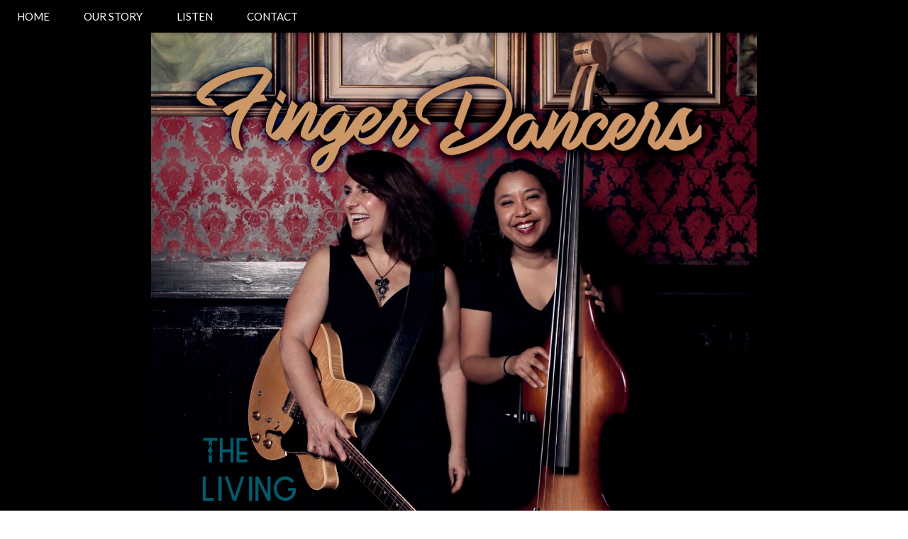

--- FILE ---
content_type: text/html;charset=UTF-8
request_url: https://www.fingerdancers.com/
body_size: 3002
content:
<!DOCTYPE html><html lang="en"><head>
    <meta charset="UTF-8">
    <meta name="viewport" content="width=device-width, initial-scale=1">

    <title>Finger Dancers</title>

    <!-- Favicon Link -->
    <link rel="icon" type="image/x-icon" href="img/FD favicon/FD-favicon.png">

    <!-- Normalize CSS Link -->
    <link rel="stylesheet" href="css/normalize.css">

    <!-- External CSS Link -->
    <link rel="stylesheet" type="text/css" href="css/styles.css">

    <!-- <link rel="stylesheet" href="https://www.w3schools.com/w3css/4/w3.css"> -->
    <link rel="stylesheet" href="https://fonts.googleapis.com/css?family=Lato">
    <link rel="stylesheet" href="https://cdnjs.cloudflare.com/ajax/libs/font-awesome/4.7.0/css/font-awesome.min.css">

    <style>
      body {
        font-family: "Lato", sans-serif;
      }
      .mySlides {
        display: none;
      }
    </style>
  </head>

  <body>
    <!-- Navbar -->
    <div class="w3-top">
      <div class="w3-bar w3-black w3-card" style="scroll-behavior: smooth">
        <a class="w3-bar-item w3-button w3-padding-large w3-hide-medium w3-hide-large w3-right" href="javascript:void(0)" onclick="myFunction()" title="Toggle Navigation Menu"><i class="fa fa-bars"></i></a>
        <a href="#" class="w3-bar-item w3-button w3-padding-large">HOME</a>
        <a href="#band" class="w3-bar-item w3-button w3-padding-large w3-hide-small">OUR STORY</a>
        <a href="#listen" class="w3-bar-item w3-button w3-padding-large w3-hide-small">LISTEN</a>
        <a href="#contact" class="w3-bar-item w3-button w3-padding-large w3-hide-small">CONTACT</a>
      </div>
    </div>

    <!-- Navbar on small screens (remove the onclick attribute if you want the navbar to always show on top of the content when clicking on the links) -->
    <div id="navDemo" class="w3-bar-block w3-black w3-hide w3-hide-large w3-hide-medium w3-top" style="margin-top: 46px; scroll-behavior: smooth">
      <a href="#band" class="w3-bar-item w3-button w3-padding-large" onclick="myFunction()">OUR STORY</a>
      <a href="#listen" class="w3-bar-item w3-button w3-padding-large" onclick="myFunction()">LISTEN</a>
      <a href="#contact" class="w3-bar-item w3-button w3-padding-large" onclick="myFunction()">CONTACT</a>
    </div>

    <!-- Page content -->
    <div class="w3-content" style="max-width: 2000px; margin-top: 46px">
      <!-- Automatic Slideshow Images -->
      <div class="mySlides w3-display-container w3-center w3-black" style="display: block;">
        <img src="img/finger dancer CD Front Cover.jpg" style="object-fit: contain; width: 66.7%; height: auto">
      </div>
      <div class="mySlides w3-display-container w3-center w3-black" style="display: none;">
        <img src="img/Finger Dancers_Photo by Piero F Giunti 1.jpg" style="object-fit: contain; width: 100%; height: auto">
      </div>
      <div class="mySlides w3-display-container w3-center w3-black" style="display: none;">
        <img src="img/FD Studio.jpg" style="object-fit: contain; width: 100%; height: auto">
      </div>

      <!-- Our Story Section -->

      <div class="w3-container w3-content w3-center w3-padding-top-64" style="max-width: 800px" id="band">
        <h2 class="w3-wide">OUR STORY</h2>
        <img src="img/FD_Tiny_Desk.jpg" class="w3-round w3-margin-bottom" alt="Finger Dancers Tiny Desk" style="width: 100%">
        <p class="w3-opacity"><i></i></p>
        <p class="w3-justify">
          Finger Dancers was formed when East Coast met West Coast, Jazz met
          Blues, R&amp;B met Latin and Country met Rock. This soulful duo is driven
          by the percussive rhythm guitar and sultry vocals of Inez Woods, and
          multi-instrumentalist Gloria Estrada, who weaves her Jazz-infused
          walking basslines into their music while adding sweet vocal harmonies.
          <br>
          <br>
          The duo was built on a foundation of friendship and mutual love for a
          variety of musical genres. Finger Dancers has been described as
          unique, melodic, powerful, tender, passionate, creative, and fun to
          watch.
          <br>
          <br>
          Their influences range from Ella Fitzgerald, Janis Joplin, Joe Pass,
          Lhasa, to Stevie Ray Vaughn, Bonnie Raitt, Lila Downs, Cream, Led
          Zeppelin, Billie Holiday, and The Beatles...to name a few!
        </p>
      </div>

      <!-- Artists' Section -->

      <!-- Responsive Container -->
      <div class="w3-container w3-content w3-padding-top-32" style="max-width: 800px">
        <!-- Inez Section -->

        <div class="w3-row w3-padding-32">
          <div class="w3-half w3-center">
            <img src="img/InezBW.jpg" class="w3-round" alt="Inez Woods" style="width: 75%">
          </div>
          <div class="w3-half w3-padding-32">
            <h3>Inez A. Woods</h3>
            <span><i>Guitar, Vocals</i></span>

            <p>
              Inez Woods is a singer/songwriter and guitarist born and raised in
              New York City. Inez has a B.A. in Education, a teaching degree
              from Cal Poly Pomona, and a certification in children's music. She
              is a recipient of the Early Childhood Music Education Scholarship
              Award from Pasadena City College. Inez's devotion to music
              education has led her to various community centers such as The
              William Grant Still Arts Center, El Nido Family Center, Lincoln
              Heights Youth Art Center, and Tia Chucha's Centro Cultural, where
              she teaches guitar, bass, and Music &amp; Movement. Inez also
              provides music lessons in her home studio.
            </p>
          </div>
        </div>

        <!-- Glo Section -->

        <div class="w3-row w3-padding-32">
          <div class="w3-half w3-center">
            <img src="img/GloBW.jpg" class="w3-round" alt="Gloria Estrada" style="width: 75%">
          </div>

          <div class="w3-half w3-padding-32">
            <h3>Gloria Estrada</h3>
            <span><i>Upright Electric Bass, Background Vocals</i></span>

            <p>
              Latin Grammy-nominated Gloria Estrada is a multi-instrumentalist,
              composer, arranger, producer, and music instructor. Born and
              raised in Boyle Heights, Los Angeles, CA, she began playing the
              guitar at age 14 and was self taught until her studies at Pasadena
              City College. Estrada later received a B.A. in Music at the
              University of Southern California where she studied Studio Jazz
              Guitar. She has been teaching music classes in English and Spanish
              for 20 years. She has also played and recorded with several
              artists including Viento Callejero, Finger Dancers, Carla
              Morrison, Maria Del Pilar, Las Cafeteras, and La Santa Cecilia.
              Her music can be heard on film and tv shows including Entourage,
              Weeds, and One Tree Hill. Recently, Estrada has collaborated with
              Fender Musical Instruments as a curriculum writer and music
              instructor for the Fender Play app.
            </p>
          </div>
        </div>
      </div>

      <!-- Listen Section -->
      <div class="w3-black" id="listen">
        <div class="w3-container w3-content w3-padding-64" style="max-width: 800px">
          <h2 class="w3-wide w3-center">CHECK OUT OUR MUSIC</h2>
          <p class="w3-opacity w3-center">
            <i>now streaming on all platforms!</i>
          </p>
          <br>
          <div class="embeded">
            <!-- Youtube video -->
            <iframe class="youtube-video" src="https://www.youtube.com/embed/auOvw6uaYEM" title="YouTube video player" frameborder="0" allow="accelerometer; autoplay; clipboard-write; encrypted-media; gyroscope; picture-in-picture; web-share" allowfullscreen=""></iframe>
          </div>

          <div class="embeded">
            <!-- Spotify album -->
            <iframe style="border-radius: 12px" src="https://open.spotify.com/embed/album/0Rx453LZ8dKMWdMVPGmQqR?utm_source=generator" width="100%" height="352" frameborder="0" allowfullscreen="" allow="autoplay; clipboard-write; encrypted-media; fullscreen; picture-in-picture" loading="lazy"></iframe>
          </div>
        </div>
      </div>

      <!-- Contact Section -->

      <div class="w3-container w3-content w3-padding-64" style="max-width: 800px" id="contact">
        <h2 class="w3-wide w3-center">CONTACT</h2>
        <p class="w3-opacity w3-center">
          <i>Interested in booking us? Send us a message!</i>
        </p>
        <div class="w3-row w3-padding-32">
          <div class="w3-col m6 w3-large w3-margin-bottom">
            <i class="fa fa-envelope" style="width: 30px"> </i>
            <a href="mailto:fingerdancers@yahoo.com" style="text-decoration: none" id="link">
              fingerdancers@yahoo.com
            </a>
            <br>
          </div>
          <button class="w3-button w3-black w3-section w3-right" type="submit">
            <a href="mailto:fingerdancers@yahoo.com" style="text-decoration: none">CONTACT US</a>
          </button>
        </div>
      </div>
    </div>

    <!-- End Page Content -->

    <!-- Footer -->
    <footer class="w3-container w3-padding-64 w3-center w3-opacity w3-light-grey w3-xlarge">
      <a href="https://www.facebook.com/fingerdancers/" target="_blank" class="fa fa-facebook-official w3-hover-opacity"></a>

      <a href="https://www.instagram.com/fingerdancers/?hl=en" target="_blank" class="fa fa-instagram w3-hover-opacity"></a>

      <a href="https://www.youtube.com/@fingerdancers762" target="_blank" class="fa fa-youtube w3-hover-opacity"></a>
      <br>
      <div>
        <p class="w3-text-grey w3-tiny w3-center">
          website by
          <a href="https://github.com/lorenaruiz01" target="”_blank”">Lorena Ruiz</a>
        </p>
      </div>
    </footer>

    
  

</body></html>

--- FILE ---
content_type: text/css; charset=UTF-8
request_url: https://www.fingerdancers.com/css/styles.css
body_size: 5292
content:
/* W3.CSS 4.15 December 2020 by Jan Egil and Borge Refsnes */
html {
	box-sizing:border-box
}

*,*:before,*:after {
	box-sizing:inherit

}
/* Extract from normalize.css by Nicolas Gallagher and Jonathan Neal git.io/normalize */
html{
	-ms-text-size-adjust:100%;
	-webkit-text-size-adjust:100%;
}

body{
	margin:0;
}

article,aside,details,figcaption,figure,footer,header,main,menu,nav,section{
	display:block;
}




summary{
	display:list-item;
}

audio,canvas,progress,video{
	display:inline-block;
}

progress{
	vertical-align:baseline;
}

audio:not([controls]){
	display:none;
	height:0;
}

[hidden],template{
	display:none;
}

a{
	background-color:transparent;
}


a:active,a:hover{
	outline-width:0;
}

abbr[title]{
	border-bottom:none;
	text-decoration:none;
	/* text-decoration:underline dotted */
}

b,strong{
	font-weight:bolder;
}

dfn{
	font-style:italic;
}

mark{
	background:#ff0;
	color:#000
}

small{
	font-size:80%;
}

sub,sup{
	font-size:75%;
	line-height:0;
	position:relative;
	vertical-align:baseline;
}

sub{
	bottom:-0.25em;
}

sup{
	top:-0.5em;
}

figure{
	margin:1em 40px;
}

img{
	border-style:none;
}

code,kbd,pre,samp{
	font-family:monospace,monospace;font-size:1em;
}

hr{
	box-sizing:content-box;
	height:0;
	overflow:visible;
}

button,input,select,textarea,optgroup{
	font:inherit;
	margin:0
}

optgroup{
	font-weight:bold;
}

button,input{
	overflow:visible;
}

button,select{
	text-transform:none;
}

button,[type=button],[type=reset],[type=submit]{
	-webkit-appearance:button;
}

button::-moz-focus-inner,[type=button]::-moz-focus-inner,[type=reset]::-moz-focus-inner,[type=submit]::-moz-focus-inner{
	border-style:none;
	padding:0;
}

button:-moz-focusring,[type=button]:-moz-focusring,[type=reset]:-moz-focusring,[type=submit]:-moz-focusring{
	outline:1px dotted ButtonText;
}

fieldset{
	border:1px solid #c0c0c0;
	margin:0 2px;
	padding:.35em .625em .75em;
}

legend{
	color:inherit;
	display:table;
	max-width:100%;
	padding:0;
	white-space:normal;
}

textarea{
	overflow:auto;
}

[type=checkbox],[type=radio]{padding:0}
[type=number]::-webkit-inner-spin-button,[type=number]::-webkit-outer-spin-button{
	height:auto;
}

[type=search]{
	-webkit-appearance:textfield;
	outline-offset:-2px;
}

[type=search]::-webkit-search-decoration{
	-webkit-appearance:none;
}

::-webkit-file-upload-button{
	-webkit-appearance:button;
	font:inherit;
}

/* End extract */



html,body{
	font-family:Verdana,sans-serif;
	font-size:15px;
	line-height:1.5
}

html{
	overflow-x:hidden;
}

h1{
	font-size:36px;
}

h2{
	font-size:30px;
}

h3{
	font-size:24px;
}

h4{
	font-size:20px;
}

h5{
	font-size:18px;
}

h6{
	font-size:16px;
}

.w3-serif{
	font-family:serif;
}

.w3-sans-serif {
	font-family:sans-serif;
}

.w3-cursive {
	font-family:cursive;
}

.w3-monospace {
	font-family:monospace;
}

h1,h2,h3,h4,h5,h6 {
	font-family:"Segoe UI",Arial,sans-serif;
	font-weight:400;
	margin:10px 0;
}

.w3-wide {
	letter-spacing:4px;
}

hr {
	border:0;
	border-top:1px solid #eee;
	margin:20px 0;
}

.w3-image {
	max-width:100%;
	height:auto;
}

img {
	vertical-align:middle;
}

a {
	color:inherit;
	text-decoration: none;
}

.w3-table,.w3-table-all {
	border-collapse:collapse;
	border-spacing:0;
	width:100%;
	display:table;
}

.w3-table-all {
	border:1px solid #ccc;
}

.w3-bordered tr,.w3-table-all tr {
	border-bottom:1px solid #ddd;
}

.w3-striped tbody tr:nth-child(even) {
	background-color:#f1f1f1;
}

.w3-table-all tr:nth-child(odd) {
	background-color:#fff;
}

.w3-table-all tr:nth-child(even) {
	background-color:#f1f1f1;
}

.w3-hoverable tbody tr:hover,.w3-ul.w3-hoverable li:hover {
	background-color:#ccc;
}

.w3-centered tr th,.w3-centered tr td {
	text-align:center;
}

.w3-table td,.w3-table th,.w3-table-all td,.w3-table-all th {
	padding:8px 8px;
	display:table-cell;
	text-align:left;
	vertical-align:top;
}

.w3-table th:first-child,.w3-table td:first-child,.w3-table-all th:first-child,.w3-table-all td:first-child {
	padding-left:16px;
}

.w3-btn,.w3-button {
	border:none;
	display:inline-block;
	padding:8px 16px;
	vertical-align:middle;
	overflow:hidden;
	text-decoration:none;
	color:inherit;
	background-color:inherit;
	text-align:center;
	cursor:pointer;
	white-space:nowrap;
}

.w3-btn:hover {
	box-shadow:0 8px 16px 0 rgba(0,0,0,0.2),0 6px 20px 0 rgba(0,0,0,0.19);
}

.w3-btn,.w3-button {
	-webkit-touch-callout:none;
	-webkit-user-select:none;
	-khtml-user-select:none;
	-moz-user-select:none;
	-ms-user-select:none;
	user-select:none;
}   

.w3-disabled,.w3-btn:disabled,.w3-button:disabled {
	cursor:not-allowed;
	opacity:0.3;

}

.w3-disabled *,:disabled * {
	pointer-events:none;
}

.w3-btn.w3-disabled:hover,.w3-btn:disabled:hover {
	box-shadow:none;
}

.w3-badge,.w3-tag {
	background-color:#000;
	color:#fff;
	display:inline-block;
	padding-left:8px;
	padding-right:8px;
	text-align:center;
}

.w3-badge {
	border-radius:50%;
}

.w3-ul {
	list-style-type:none;
	padding:0;
	margin:0;
} 

.w3-ul li {
	padding:8px 16px;
	border-bottom:1px solid #ddd;
}

.w3-ul li:last-child {
	border-bottom:none;
}

.w3-tooltip,.w3-display-container {
	position:relative;
}

.w3-tooltip .w3-text {
	display:none;
}

.w3-tooltip:hover .w3-text {
	display:inline-block;
}

.w3-ripple:active {
	opacity:0.5;
}

.w3-ripple {
	transition:opacity 0s;
}

.w3-input {
	padding:8px;
	display:block;
	border:none;
	border-bottom:1px solid #ccc;
	width:100%;
}

.w3-select {
	padding:9px 0;
	width:100%;
	border:none;
	border-bottom:1px solid #ccc;
}

.w3-dropdown-click,.w3-dropdown-hover {
	position:relative;display:inline-block;cursor:pointer;
}

.w3-dropdown-hover:hover .w3-dropdown-content {
	display:block;
}

.w3-dropdown-hover:first-child,.w3-dropdown-click:hover {
	background-color:#ccc;
	color:#000;
}

.w3-dropdown-hover:hover > .w3-button:first-child,.w3-dropdown-click:hover > .w3-button:first-child {
	background-color:#ccc;
	color:#000;
}

.w3-dropdown-content {
	cursor:auto;
	color:#000;
	background-color:#fff;
	display:none;
	position:absolute;
	min-width:160px;
	margin:0;
	padding:0;
	z-index:1;
}

.w3-check,.w3-radio {
	width:24px;
	height:24px;
	position:relative;
	top:6px;
}

.w3-sidebar {
	height:100%;
	width:200px;
	background-color:#fff;
	position:fixed!important;
	z-index:1;
	overflow:auto;
}

.w3-bar-block .w3-dropdown-hover,.w3-bar-block .w3-dropdown-click {
	width:100%
}

.w3-bar-block .w3-dropdown-hover .w3-dropdown-content,.w3-bar-block .w3-dropdown-click .w3-dropdown-content {
	min-width:100%
}

.w3-bar-block .w3-dropdown-hover .w3-button,.w3-bar-block .w3-dropdown-click .w3-button {
	width:100%;
	text-align:left;
	padding:8px 16px;
}

.w3-main,#main {
	transition:margin-left .4s
}

.w3-modal {
	z-index:3;
	display:none;
	padding-top:100px;
	position:fixed;
	left:0;
	top:0;
	width:100%;
	height:100%;
	overflow:auto;
	background-color:rgb(0,0,0);
	background-color:rgba(0,0,0,0.4);
}

.w3-modal-content {
	margin:auto;
	background-color:#fff;
	position:relative;
	padding:0;
	outline:0;
	width:600px;
}

.w3-bar {
	width:100%;
	overflow:hidden
}

.w3-center .w3-bar {
	display:inline-block;
	width:auto
}

.w3-bar .w3-bar-item {
	padding:8px 16px;
	float:left;
	width:auto;
	border:none;
	display:block;
	outline:0
}

.w3-bar .w3-dropdown-hover,.w3-bar .w3-dropdown-click {
	position:static;
	float:left
}

.w3-bar .w3-button {
	white-space:normal
}

.w3-bar-block .w3-bar-item {
	width:100%;
	display:block;
	padding:8px 16px;
	text-align:left;
	border:none;
	white-space:normal;
	float:none;
	outline:0
}
.w3-bar-block.w3-center .w3-bar-item {
	text-align:center
}

.w3-block {
	display:block;
	width:100%
}

.w3-responsive {
	display:block;
	overflow-x:auto
}

/* .w3-row:before, */

.w3-container:after,.w3-container:before,.w3-panel:after,.w3-panel:before,.w3-row:after,.w3-row-padding:after,.w3-row-padding:before,
.w3-cell-row:before,.w3-cell-row:after,.w3-clear:after,.w3-clear:before,.w3-bar:before,.w3-bar:after {
	content:"";
	display:table;
	clear:both
}

.w3-col,.w3-half,.w3-third,.w3-twothird,.w3-threequarter,.w3-quarter {
	float:left;
	width:100%;
}




.w3-col.s1 {
	width:8.33333%
}

.w3-col.s2 {
	width:16.66666%
}

.w3-col.s3 {
	width:24.99999%
}

.w3-col.s4 {
	width:33.33333%
}

.w3-col.s5 {
	width:41.66666%
}

.w3-col.s6 {
	width:49.99999%
}

.w3-col.s7 {
	width:58.33333%
}

.w3-col.s8 {
		width:66.66666%
}

.w3-col.s9 {
	width:74.99999%
}

.w3-col.s10 {
	width:83.33333%
}

.w3-col.s11 {
	width:91.66666%
}

.w3-col.s12 {
	width:99.99999%
}

@media (min-width:601px) {
	.w3-col.m1 {
		width:8.33333%
	}
	.w3-col.m2 {
		width:16.66666%
	}
	.w3-col.m3,.w3-quarter {
		width:24.99999%
	}
	.w3-col.m4,.w3-third {
		width:33.33333%
	}
	.w3-col.m5 {
		width:41.66666%
	}
	.w3-col.m6,.w3-half {
		width:49.99999%
	}
	.w3-col.m7 {
		width:58.33333%
	}
	.w3-col.m8,.w3-twothird {
		width:66.66666%
	}
	.w3-col.m9,.w3-threequarter {
		width:74.99999%
	}
	.w3-col.m10 {
		width:83.33333%
	}
	.w3-col.m11 {
		width:91.66666%
	}
	.w3-col.m12 {
		width:99.99999%
	}
}

@media (min-width:993px) {
	.w3-col.l1 {
		width:8.33333%
	}
	.w3-col.l2 {
		width:16.66666%
	}
	.w3-col.l3 {
		width:24.99999%
	}
	.w3-col.l4 {
		width:33.33333%
	}
	.w3-col.l5 {
		width:41.66666%
	}
	.w3-col.l6 {
		width:49.99999%
	}
	.w3-col.l7 {
		width:58.33333%
	}
	.w3-col.l8 {
		width:66.66666%
	}
	.w3-col.l9 {
		width:74.99999%
	}
	.w3-col.l10 {
		width:83.33333%
	}
	.w3-col.l11 {
		width:91.66666% 
	}
	.w3-col.l12 {
		width:99.99999%
	}
}

.w3-rest {
	overflow:hidden
}

.w3-stretch {
	margin-left:-16px;
	margin-right:-16px
}

.w3-content,.w3-auto {
	margin-left:auto;
	margin-right:auto
}

.w3-content {
	max-width:980px
}

.w3-auto {
	max-width:1140px
}

.w3-cell-row {
	display:table;width:100%
}

.w3-cell {
	display:table-cell
}

.w3-cell-top {
	vertical-align:top
}

.w3-cell-middle {
	vertical-align:middle
}

.w3-cell-bottom {
	vertical-align:bottom
}

.w3-hide {
	display:none!important
}

.w3-show-block,.w3-show {
	display:block!important
}

.w3-show-inline-block {
	display:inline-block!important
}

@media (max-width:1205px) {
	.w3-auto{max-width:95%
	}
}

@media (max-width:600px) {
	.w3-modal-content {
		margin:0 10px;width:auto!important
	}
	.w3-modal {
		padding-top:30px
	}
	.w3-dropdown-hover.w3-mobile .w3-dropdown-content,.w3-dropdown-click.w3-mobile .w3-dropdown-content {
		position:relative
	}	
	.w3-hide-small {
		display:none!important
	}
	.w3-mobile {
		display:block;width:100%!important
	}
	.w3-bar-item.w3-mobile,.w3-dropdown-hover.w3-mobile,.w3-dropdown-click.w3-mobile {
		text-align:center
	}
	.w3-dropdown-hover.w3-mobile,.w3-dropdown-hover.w3-mobile .w3-btn,.w3-dropdown-hover.w3-mobile .w3-button,.w3-dropdown-click.w3-mobile,.w3-dropdown-click.w3-mobile .w3-btn,.w3-dropdown-click.w3-mobile .w3-button{
		width:100%
	}
}

@media (max-width:768px) {
	.w3-modal-content {
		width:500px
	}.w3-modal {
		padding-top:50px
	}
}

@media (min-width:993px) {
	.w3-modal-content {
		width:900px
	}
	.w3-hide-large {
		display:none!important
	}
	.w3-sidebar.w3-collapse {
		display:block!important
	}
}

@media (max-width:992px) and (min-width:601px){.w3-hide-medium {
	display:none!important
	}
}

@media (max-width:992px){.w3-sidebar.w3-collapse {
	display:none
	}
	.w3-main {
	margin-left:0!important;margin-right:0!important
	}
	.w3-auto{max-width:100%
	}
}

.w3-top,.w3-bottom {
	position:fixed;
	width:100%;
	z-index:1
}

.w3-top {
	top:0
}

.w3-bottom {
	bottom:0
}

.w3-overlay {
	position:fixed;
	display:none;
	width:100%;
	height:100%;
	top:0;
	left:0;
	right:0;
	bottom:0;
	background-color:rgba(0,0,0,0.5);
	z-index:2
}

.w3-display-topleft {
	position:absolute;
	left:0;
	top:0
}

.w3-display-topright {
	position:absolute;
	right:0;top:0
}

.w3-display-bottomleft {
	position:absolute;
	left:0;
	bottom:0
}

.w3-display-bottomright {
	position:absolute;
	right:0;
	bottom:0
}

.w3-display-middle {
	position:absolute;
	top:50%;
	left:50%;
	transform:translate(-50%,-50%);
	-ms-transform:translate(-50%,-50%)
}

.w3-display-left {
	position:absolute;
	top:50%;
	left:0%;
	transform:translate(0%,-50%);
	-ms-transform:translate(-0%,-50%)
}

.w3-display-right {
	position:absolute;
	top:50%;
	right:0%;
	transform:translate(0%,-50%);
	-ms-transform:translate(0%,-50%)
}

.w3-display-topmiddle {
	position:absolute;
	left:50%;
	top:0;
	transform:translate(-50%,0%);
	-ms-transform:translate(-50%,0%)
}

.w3-display-bottommiddle {
	position:absolute;
	left:50%;
	bottom:0;
	transform:translate(-50%,0%);
	-ms-transform:translate(-50%,0%)
}

.w3-display-container:hover .w3-display-hover {
	display:block
}

.w3-display-container:hover span.w3-display-hover {
	display:inline-block
}

.w3-display-hover {
	display:none
}

.w3-display-position {
	position:absolute
}

.w3-circle {
	border-radius:50%
}

.w3-round-small {
	border-radius:2px
}

.w3-round,.w3-round-medium {
	border-radius:4px
}

.w3-round-large {
	border-radius:8px
}

.w3-round-xlarge {
	border-radius:16px
}

.w3-round-xxlarge {
	border-radius:32px
}

.w3-row-padding,.w3-row-padding>.w3-half,.w3-row-padding>.w3-third,.w3-row-padding>.w3-twothird,.w3-row-padding>.w3-threequarter,.w3-row-padding>.w3-quarter,.w3-row-padding>.w3-col {
	padding:0 8px
}

.w3-container,.w3-panel {
	padding:0.01em 16px
}

.w3-panel {
	margin-top:16px;
	margin-bottom:16px
}

.w3-code,.w3-codespan {
	font-family:Consolas,"courier new";font-size:16px
}

.w3-code {
	width:auto;
	background-color:#fff;
	padding:8px 12px;
	border-left:4px solid #4CAF50;
	word-wrap:break-word
}

.w3-codespan {
	color:crimson;
	background-color:#f1f1f1;
	padding-left:4px;
	padding-right:4px;
	font-size:110%
}
.w3-card,.w3-card-2 {
	box-shadow:0 2px 5px 0 rgba(0,0,0,0.16),0 2px 10px 0 rgba(0,0,0,0.12)
}

.w3-card-4,.w3-hover-shadow:hover {
	box-shadow:0 4px 10px 0 rgba(0,0,0,0.2),0 4px 20px 0 rgba(0,0,0,0.19)
}

.w3-spin {
	animation:w3-spin 2s infinite linear
}

@keyframes w3-spin {
	0% {
		transform:rotate(0deg)
	}
	100% {
		transform:rotate(359deg)
	}
}

.w3-animate-fading {
	animation:fading 10s infinite
}

@keyframes fading {
	0% {
		opacity:0
	} 
	50% {
		opacity:1
	}
	100% {
		opacity:0
	}
}

.w3-animate-opacity {
	animation:opac 0.8s 
}

@keyframes opac {
	from {
		opacity:0
	} 
	to {
		opacity:1
	}
}

.w3-animate-top {
	position:relative;
	animation:animatetop 0.4s
}

@keyframes animatetop {
	from {
		top:-300px;
		opacity:0
	}
	to {
		top:0;
		opacity:1
	}
}

.w3-animate-left {
	position:relative;
	animation:animateleft 0.4s
}

@keyframes animateleft {
	from {
		left:-300px;
		opacity:0
	} 
	to {
		left:0;opacity:1
	}
}

.w3-animate-right {
	position:relative;
	animation:animateright 0.4s 
}

@keyframes animateright {
	from {
		right:-300px;
		opacity:0
	} 
	to {
		right:0;
		opacity:1
	}
}

.w3-animate-bottom {
	position:relative;
	animation:animatebottom 0.4s
}

@keyframes animatebottom {
	from {
		bottom:-300px;
		opacity:0
	} 
	to {
		bottom:0;
		opacity:1
	}
}

.w3-animate-zoom { 
	animation:animatezoom 0.6s
}

@keyframes animatezoom {
	from {
		transform:scale(0)
	} 
	to {
		transform:scale(1)
	}
}


.w3-animate-input {
	transition:width 0.4s ease-in-out
}

.w3-animate-input:focus {
	width:100%!important
}

.w3-opacity,.w3-hover-opacity:hover {
	opacity:0.60 
}

.w3-opacity-off,.w3-hover-opacity-off:hover {
	opacity:1
}

.w3-opacity-max {
	opacity:0.25
}

.w3-opacity-min {
	opacity:0.75
}

.w3-greyscale-max,.w3-grayscale-max,.w3-hover-greyscale:hover,.w3-hover-grayscale:hover {
	filter:grayscale(100%)
}

.w3-greyscale,.w3-grayscale {
	filter:grayscale(75%)
}

.w3-greyscale-min,.w3-grayscale-min {
	filter:grayscale(50%)
}

.w3-sepia {
	filter:sepia(75%)
}

.w3-sepia-max,.w3-hover-sepia:hover {
	filter:sepia(100%)
}

.w3-sepia-min {
	filter:sepia(50%)
}

.w3-tiny {
	font-size:10px!important
}

.w3-small {
	font-size:12px!important
}

.w3-medium {
	font-size:15px!important
}

.w3-large {
	font-size:18px!important
}

.w3-xlarge{font-size:24px!important}.w3-xxlarge{font-size:36px!important}.w3-xxxlarge{font-size:48px!important}.w3-jumbo{font-size:64px!important}
.w3-left-align{text-align:left!important}.w3-right-align{text-align:right!important}.w3-justify{text-align:justify!important}.w3-center{text-align:center!important}
.w3-border-0{border:0!important}.w3-border{border:1px solid #ccc!important}
.w3-border-top{border-top:1px solid #ccc!important}.w3-border-bottom{border-bottom:1px solid #ccc!important}
.w3-border-left{border-left:1px solid #ccc!important}.w3-border-right{border-right:1px solid #ccc!important}
.w3-topbar{border-top:6px solid #ccc!important}.w3-bottombar{border-bottom:6px solid #ccc!important}
.w3-leftbar{border-left:6px solid #ccc!important}.w3-rightbar{border-right:6px solid #ccc!important}
.w3-section,.w3-code{margin-top:16px!important;margin-bottom:16px!important}
.w3-margin{margin:16px!important}.w3-margin-top{margin-top:16px!important}.w3-margin-bottom{margin-bottom:16px!important}
.w3-margin-left{margin-left:16px!important}.w3-margin-right{margin-right:16px!important}
.w3-padding-small{padding:4px 8px!important}.w3-padding{padding:8px 16px!important}.w3-padding-large{padding:12px 24px!important}
.w3-padding-16{padding-top:16px!important;padding-bottom:16px!important}.w3-padding-24{padding-top:24px!important;padding-bottom:24px!important}
.w3-padding-32{padding-top:32px!important;padding-bottom:32px!important}.w3-padding-48{padding-top:48px!important;padding-bottom:48px!important}


.w3-padding-64 {
	padding-top:64px!important;
	padding-bottom:64px!important
}


.w3-padding-top-64{padding-top:64px!important}.w3-padding-top-48{padding-top:48px!important}
.w3-padding-top-32{padding-top:32px!important}.w3-padding-top-24{padding-top:24px!important}
.w3-left{float:left!important}.w3-right{float:right!important}
.w3-button:hover{color:#000!important;background-color:#ccc!important}
.w3-transparent,.w3-hover-none:hover{background-color:transparent!important}
.w3-hover-none:hover{box-shadow:none!important}
/* Colors */
.w3-amber,.w3-hover-amber:hover{color:#000!important;background-color:#ffc107!important}
.w3-aqua,.w3-hover-aqua:hover{color:#000!important;background-color:#00ffff!important}
.w3-blue,.w3-hover-blue:hover{color:#fff!important;background-color:#2196F3!important}
.w3-light-blue,.w3-hover-light-blue:hover{color:#000!important;background-color:#87CEEB!important}
.w3-brown,.w3-hover-brown:hover{color:#fff!important;background-color:#795548!important}
.w3-cyan,.w3-hover-cyan:hover{color:#000!important;background-color:#00bcd4!important}
.w3-blue-grey,.w3-hover-blue-grey:hover,.w3-blue-gray,.w3-hover-blue-gray:hover{color:#fff!important;background-color:#607d8b!important}
.w3-green,.w3-hover-green:hover{color:#fff!important;background-color:#4CAF50!important}
.w3-light-green,.w3-hover-light-green:hover{color:#000!important;background-color:#8bc34a!important}
.w3-indigo,.w3-hover-indigo:hover{color:#fff!important;background-color:#3f51b5!important}
.w3-khaki,.w3-hover-khaki:hover{color:#000!important;background-color:#f0e68c!important}
.w3-lime,.w3-hover-lime:hover{color:#000!important;background-color:#cddc39!important}
.w3-orange,.w3-hover-orange:hover{color:#000!important;background-color:#ff9800!important}
.w3-deep-orange,.w3-hover-deep-orange:hover{color:#fff!important;background-color:#ff5722!important}
.w3-pink,.w3-hover-pink:hover{color:#fff!important;background-color:#e91e63!important}
.w3-purple,.w3-hover-purple:hover{color:#fff!important;background-color:#9c27b0!important}
.w3-deep-purple,.w3-hover-deep-purple:hover{color:#fff!important;background-color:#673ab7!important}
.w3-red,.w3-hover-red:hover{color:#fff!important;background-color:#f44336!important}
.w3-sand,.w3-hover-sand:hover{color:#000!important;background-color:#fdf5e6!important}
.w3-teal,.w3-hover-teal:hover{color:#fff!important;background-color:#009688!important}
.w3-yellow,.w3-hover-yellow:hover{color:#000!important;background-color:#ffeb3b!important}
.w3-white,.w3-hover-white:hover{color:#000!important;background-color:#fff!important}
.w3-black,.w3-hover-black:hover{color:#fff!important;background-color:#000!important}
.w3-grey,.w3-hover-grey:hover,.w3-gray,.w3-hover-gray:hover{color:#000!important;background-color:#9e9e9e!important}
.w3-light-grey,.w3-hover-light-grey:hover,.w3-light-gray,.w3-hover-light-gray:hover{color:#000!important;background-color:#f1f1f1!important}
.w3-dark-grey,.w3-hover-dark-grey:hover,.w3-dark-gray,.w3-hover-dark-gray:hover{color:#fff!important;background-color:#616161!important}
.w3-pale-red,.w3-hover-pale-red:hover{color:#000!important;background-color:#ffdddd!important}
.w3-pale-green,.w3-hover-pale-green:hover{color:#000!important;background-color:#ddffdd!important}
.w3-pale-yellow,.w3-hover-pale-yellow:hover{color:#000!important;background-color:#ffffcc!important}
.w3-pale-blue,.w3-hover-pale-blue:hover{color:#000!important;background-color:#ddffff!important}
.w3-text-amber,.w3-hover-text-amber:hover{color:#ffc107!important}
.w3-text-aqua,.w3-hover-text-aqua:hover{color:#00ffff!important}
.w3-text-blue,.w3-hover-text-blue:hover{color:#2196F3!important}
.w3-text-light-blue,.w3-hover-text-light-blue:hover{color:#87CEEB!important}
.w3-text-brown,.w3-hover-text-brown:hover{color:#795548!important}
.w3-text-cyan,.w3-hover-text-cyan:hover{color:#00bcd4!important}
.w3-text-blue-grey,.w3-hover-text-blue-grey:hover,.w3-text-blue-gray,.w3-hover-text-blue-gray:hover{color:#607d8b!important}
.w3-text-green,.w3-hover-text-green:hover{color:#4CAF50!important}
.w3-text-light-green,.w3-hover-text-light-green:hover{color:#8bc34a!important}
.w3-text-indigo,.w3-hover-text-indigo:hover{color:#3f51b5!important}
.w3-text-khaki,.w3-hover-text-khaki:hover{color:#b4aa50!important}
.w3-text-lime,.w3-hover-text-lime:hover{color:#cddc39!important}
.w3-text-orange,.w3-hover-text-orange:hover{color:#ff9800!important}
.w3-text-deep-orange,.w3-hover-text-deep-orange:hover{color:#ff5722!important}
.w3-text-pink,.w3-hover-text-pink:hover{color:#e91e63!important}
.w3-text-purple,.w3-hover-text-purple:hover{color:#9c27b0!important}
.w3-text-deep-purple,.w3-hover-text-deep-purple:hover{color:#673ab7!important}
.w3-text-red,.w3-hover-text-red:hover{color:#f44336!important}
.w3-text-sand,.w3-hover-text-sand:hover{color:#fdf5e6!important}
.w3-text-teal,.w3-hover-text-teal:hover{color:#009688!important}
.w3-text-yellow,.w3-hover-text-yellow:hover{color:#d2be0e!important}
.w3-text-white,.w3-hover-text-white:hover{color:#fff!important}
.w3-text-black,.w3-hover-text-black:hover{color:#000!important}
.w3-text-grey,.w3-hover-text-grey:hover,.w3-text-gray,.w3-hover-text-gray:hover{color:#757575!important}
.w3-text-light-grey,.w3-hover-text-light-grey:hover,.w3-text-light-gray,.w3-hover-text-light-gray:hover{color:#f1f1f1!important}
.w3-text-dark-grey,.w3-hover-text-dark-grey:hover,.w3-text-dark-gray,.w3-hover-text-dark-gray:hover{color:#3a3a3a!important}
.w3-border-amber,.w3-hover-border-amber:hover{border-color:#ffc107!important}
.w3-border-aqua,.w3-hover-border-aqua:hover{border-color:#00ffff!important}
.w3-border-blue,.w3-hover-border-blue:hover{border-color:#2196F3!important}
.w3-border-light-blue,.w3-hover-border-light-blue:hover{border-color:#87CEEB!important}
.w3-border-brown,.w3-hover-border-brown:hover{border-color:#795548!important}
.w3-border-cyan,.w3-hover-border-cyan:hover{border-color:#00bcd4!important}
.w3-border-blue-grey,.w3-hover-border-blue-grey:hover,.w3-border-blue-gray,.w3-hover-border-blue-gray:hover{border-color:#607d8b!important}
.w3-border-green,.w3-hover-border-green:hover{border-color:#4CAF50!important}
.w3-border-light-green,.w3-hover-border-light-green:hover{border-color:#8bc34a!important}
.w3-border-indigo,.w3-hover-border-indigo:hover{border-color:#3f51b5!important}
.w3-border-khaki,.w3-hover-border-khaki:hover{border-color:#f0e68c!important}
.w3-border-lime,.w3-hover-border-lime:hover{border-color:#cddc39!important}
.w3-border-orange,.w3-hover-border-orange:hover{border-color:#ff9800!important}
.w3-border-deep-orange,.w3-hover-border-deep-orange:hover{border-color:#ff5722!important}
.w3-border-pink,.w3-hover-border-pink:hover{border-color:#e91e63!important}
.w3-border-purple,.w3-hover-border-purple:hover{border-color:#9c27b0!important}
.w3-border-deep-purple,.w3-hover-border-deep-purple:hover{border-color:#673ab7!important}
.w3-border-red,.w3-hover-border-red:hover{border-color:#f44336!important}
.w3-border-sand,.w3-hover-border-sand:hover{border-color:#fdf5e6!important}
.w3-border-teal,.w3-hover-border-teal:hover{border-color:#009688!important}
.w3-border-yellow,.w3-hover-border-yellow:hover{border-color:#ffeb3b!important}
.w3-border-white,.w3-hover-border-white:hover{border-color:#fff!important}
.w3-border-black,.w3-hover-border-black:hover{border-color:#000!important}
.w3-border-grey,.w3-hover-border-grey:hover,.w3-border-gray,.w3-hover-border-gray:hover{border-color:#9e9e9e!important}
.w3-border-light-grey,.w3-hover-border-light-grey:hover,.w3-border-light-gray,.w3-hover-border-light-gray:hover{border-color:#f1f1f1!important}
.w3-border-dark-grey,.w3-hover-border-dark-grey:hover,.w3-border-dark-gray,.w3-hover-border-dark-gray:hover{border-color:#616161!important}
.w3-border-pale-red,.w3-hover-border-pale-red:hover{border-color:#ffe7e7!important}.w3-border-pale-green,.w3-hover-border-pale-green:hover{border-color:#e7ffe7!important}
.w3-border-pale-yellow,.w3-hover-border-pale-yellow:hover{border-color:#ffffcc!important}.w3-border-pale-blue,.w3-hover-border-pale-blue:hover{border-color:#e7ffff!important}





@media screen and (max-width: 768px) {
	nav ul {
		flex-direction: column;
	}
	nav ul li {
		margin: 10px 0;
	}
}

@media screen and (max-width: 480px) {
	h1 {
		font-size: 2rem;
	}
}



.w3-content#container {
	display: grid;
	grid-template-rows: 1fr 1fr;
	grid-template-columns: 1fr 2fr;
}


#item-1 {
	grid-row-start: 1;
	grid-row-end: 2;
	grid-column-start: 1;
	grid-column-end: 2;

}

#item-2 {
	grid-row-start: 1;
	grid-row-end: 2;
	grid-column-start: 2;
	grid-column-end: 4;

} 

#item-3 {
	grid-row-start: 2;
	grid-row-end: 3;
	grid-column-start: 1;
	grid-column-end: 2;
}

#item-4 {
	grid-row-start: 2;
	grid-row-end: 3;
	grid-column-start: 2;
	grid-column-end: 4;
}


html {
	scroll-behavior: smooth;
}

@media(max-width: 600px){
	#band>img{
		display: inline-block;
	}
	/* #container {
		display: inline;
	} */
}
/* 
.item {
	float: left;
	width: 50%;
} */

.embeded { 
	margin-bottom: 32px;
}

.youtube-video {
  aspect-ratio: 16 / 9;
  width: 100%;
	
}

.container {
	display: grid;
	grid-template-columns: repeat(auto-fit, minmax(320px, 1fr));
	gap: 0.25rem;
}


@media screen and (max-width: 600px) {
	.item {
		grid-template-columns: repeat(2,1fr);
}
}

@media screen and (max-width: 500px){
	.item {
		grid-template-columns: 1fr;
	}
}